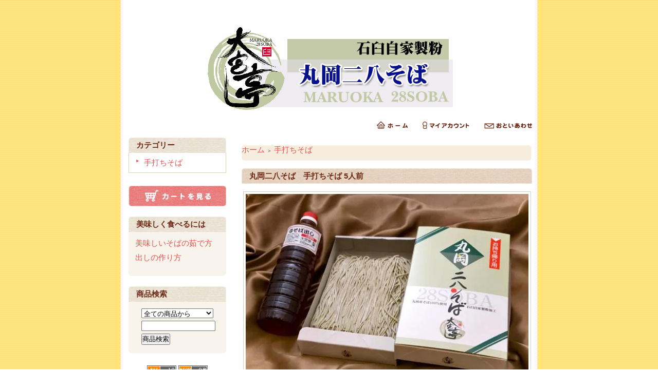

--- FILE ---
content_type: text/html; charset=EUC-JP
request_url: https://oomiyatei.shop-pro.jp/?pid=26082689
body_size: 5638
content:
<!DOCTYPE html PUBLIC "-//W3C//DTD XHTML 1.0 Transitional//EN" "http://www.w3.org/TR/xhtml1/DTD/xhtml1-transitional.dtd">
<html xmlns:og="http://ogp.me/ns#" xmlns:fb="http://www.facebook.com/2008/fbml" xmlns:mixi="http://mixi-platform.com/ns#" xmlns="http://www.w3.org/1999/xhtml" xml:lang="ja" lang="ja" dir="ltr">
<head>
<meta http-equiv="content-type" content="text/html; charset=euc-jp" />
<meta http-equiv="X-UA-Compatible" content="IE=edge,chrome=1" />
<title>越前二八そば　大宮亭</title>
<meta name="Keywords" content="越前二八そば,越前蕎麦,福井,丸岡,大宮亭" />
<meta name="Description" content="当店では、「越前そば」の名で知られる福井県丸岡町産のそばを使用しています。丸岡産そばは、非常に貴重で地元でもなかなか手に入りません。その最高素材を石臼自家製粉した、大宮亭が自信を持ってお勧めできるそばです。大宮亭" />
<meta name="Author" content="大宮亭" />
<meta name="Copyright" content="大宮亭" />
<meta http-equiv="content-style-type" content="text/css" />
<meta http-equiv="content-script-type" content="text/javascript" />
<link rel="stylesheet" href="https://img02.shop-pro.jp/PA01124/904/css/1/index.css?cmsp_timestamp=20220721163404" type="text/css" />
<link rel="stylesheet" href="https://img02.shop-pro.jp/PA01124/904/css/1/product.css?cmsp_timestamp=20220721163404" type="text/css" />

<link rel="alternate" type="application/rss+xml" title="rss" href="https://oomiyatei.shop-pro.jp/?mode=rss" />
<link rel="alternate" media="handheld" type="text/html" href="https://oomiyatei.shop-pro.jp/?prid=26082689" />
<script type="text/javascript" src="//ajax.googleapis.com/ajax/libs/jquery/1.7.2/jquery.min.js" ></script>
<meta property="og:title" content="越前二八そば　大宮亭" />
<meta property="og:description" content="当店では、「越前そば」の名で知られる福井県丸岡町産のそばを使用しています。丸岡産そばは、非常に貴重で地元でもなかなか手に入りません。その最高素材を石臼自家製粉した、大宮亭が自信を持ってお勧めできるそばです。大宮亭" />
<meta property="og:url" content="https://oomiyatei.shop-pro.jp?pid=26082689" />
<meta property="og:site_name" content="大宮亭" />
<meta property="og:image" content="https://img02.shop-pro.jp/PA01124/904/product/26082689.jpg?20110116153411"/>
<meta property="og:type" content="product" />
<meta property="product:price:amount" content="2500" />
<meta property="product:price:currency" content="JPY" />
<meta property="product:product_link" content="https://oomiyatei.shop-pro.jp?pid=26082689" />
<script>
  var Colorme = {"page":"product","shop":{"account_id":"PA01124904","title":"\u5927\u5bae\u4ead"},"basket":{"total_price":0,"items":[]},"customer":{"id":null},"inventory_control":"none","product":{"shop_uid":"PA01124904","id":26082689,"name":"\u4e38\u5ca1\u4e8c\u516b\u305d\u3070\u3000\u624b\u6253\u3061\u305d\u3070 5\u4eba\u524d","model_number":"","stock_num":null,"sales_price":2500,"sales_price_including_tax":2500,"variants":[],"category":{"id_big":928073,"id_small":0},"groups":[],"members_price":2300,"members_price_including_tax":2300}};

  (function() {
    function insertScriptTags() {
      var scriptTagDetails = [];
      var entry = document.getElementsByTagName('script')[0];

      scriptTagDetails.forEach(function(tagDetail) {
        var script = document.createElement('script');

        script.type = 'text/javascript';
        script.src = tagDetail.src;
        script.async = true;

        if( tagDetail.integrity ) {
          script.integrity = tagDetail.integrity;
          script.setAttribute('crossorigin', 'anonymous');
        }

        entry.parentNode.insertBefore(script, entry);
      })
    }

    window.addEventListener('load', insertScriptTags, false);
  })();
</script>
</head>
<body>
<meta name="colorme-acc-payload" content="?st=1&pt=10029&ut=26082689&at=PA01124904&v=20260120053817&re=&cn=b97bbc24e3570e71b812f3e76e01fd7b" width="1" height="1" alt="" /><script>!function(){"use strict";Array.prototype.slice.call(document.getElementsByTagName("script")).filter((function(t){return t.src&&t.src.match(new RegExp("dist/acc-track.js$"))})).forEach((function(t){return document.body.removeChild(t)})),function t(c){var r=arguments.length>1&&void 0!==arguments[1]?arguments[1]:0;if(!(r>=c.length)){var e=document.createElement("script");e.onerror=function(){return t(c,r+1)},e.src="https://"+c[r]+"/dist/acc-track.js?rev=3",document.body.appendChild(e)}}(["acclog001.shop-pro.jp","acclog002.shop-pro.jp"])}();</script><div style="margin: 0 auto; width: 770px;text-align:left;background:#fff;padding:20px 25px 20px 15px;">


<div id="header">

<table class="title" cellpadding="0" cellspacing="0" border="0">
<tr><td align="center"><a href="./"><img src="https://img02.shop-pro.jp/PA01124/904/PA01124904.gif?cmsp_timestamp=20240523111011" alt="大宮亭" /></a></td></tr>
</table>

<table cellpadding="0" cellspacing="0" border="0" width="785" height="28">
	<tr>
		<td class="menu_1" align="right">
			<a href="https://oomiyatei.com" id="linkHome"><img src="https://img.shop-pro.jp/tmpl_img/26/btn_header_home.gif" alt="ホーム" width="60" height="15" /></a>
			<a href="https://oomiyatei.shop-pro.jp/?mode=myaccount" id="linkMyAccount"><img src="https://img.shop-pro.jp/tmpl_img/26/btn_header_myaccount.gif" alt="マイアカウント" width="91" height="15" /></a>
			<a href="https://oomiyatei.shop-pro.jp/customer/inquiries/new" id="linkInquire"><img src="https://img.shop-pro.jp/tmpl_img/26/btn_header_inquire.gif" alt="お問い合せ" width="93" height="15" /></a>
		</td>
	</tr>
</table>

</div>




<table width="785" cellpadding="0" cellspacing="0" border="0">
<tr>


<td width="220" valign="top">
<div style="width:190px;margin-right:30px;">


	
		


	
	<div class="side_cat_bg">
		<table cellpadding="0" cellspacing="0" border="0" width="190" style="text-align:left;">
			<tr><td class="side_cat_title">カテゴリー</td></tr>
						<tr><td class="side_cat_text">
				<a href="https://oomiyatei.shop-pro.jp/?mode=cate&cbid=928073&csid=0">
				手打ちそば
								</a>
			</td></tr>
					
					
		</table>
	</div>
	

	
	<div class="sidemenu">
	<a href="https://oomiyatei.shop-pro.jp/cart/proxy/basket?shop_id=PA01124904&shop_domain=oomiyatei.shop-pro.jp"><img src="https://img.shop-pro.jp/tmpl_img/26/side_cart.jpg" alt="ショッピングカートを見る" width="190" height="40" /></a>

			</div>




	
	
			<table cellpadding="0" cellspacing="0" border="0" class="sidemenu">
			<tr><td class="side_title">美味しく食べるには</td></tr>

			<tr><td class="side_text">
				<ul>
										<li><a href="https://oomiyatei.shop-pro.jp/?mode=f1">美味しいそばの茹で方</a></li>
										<li><a href="https://oomiyatei.shop-pro.jp/?mode=f2">出しの作り方</a></li>
									</ul>
			</td></tr>

			<tr><td class="side_bottom"><img src="https://img.shop-pro.jp/tmpl_img/26/sp.gif" alt="" /></td></tr>
		</table>
		



	
	
		



	
	
		


	
	
	


	

	<table cellpadding="0" cellspacing="0" border="0" class="sidemenu">
		<tr><td class="side_title">商品検索</td></tr>

		<tr><td class="side_text" align="center">

			<div style="text-align:left;width:140px;">
			<form action="https://oomiyatei.shop-pro.jp/" method="GET">
				<input type="hidden" name="mode" value="srh" />
									
				<select name="cid" style="width:140px;margin-bottom:5px;">
				<option value="">全ての商品から</option>
								<option value="928073,0">手打ちそば</option>
								</select>
									
				<input type="text" name="keyword" style="width:140px;margin-bottom:5px;"><br/ >
									
				<input type="submit" value="商品検索" />
			</form>
			</div>
		</td></tr>

		<tr><td class="side_bottom"><img src="https://img.shop-pro.jp/tmpl_img/26/sp.gif" alt="" /></td></tr>
	</table>

	



	
		



	
		

	<div class="feed" style="width:190px;text-align:center;margin-top:10px;"><a href="https://oomiyatei.shop-pro.jp/?mode=rss"><img src="https://img.shop-pro.jp/tmpl_img/26/rss.gif" align="absmiddle" alt="rss" /></a> <a href="https://oomiyatei.shop-pro.jp/?mode=atom"><img src="https://img.shop-pro.jp/tmpl_img/26/atom.gif" align="absmiddle" alt="atom" /></a></div>




</div>
</td>



<td width="564" valign="top">
<div class="footstamp">
	<div class="bg">
	
		<div class="middle">
			<p class="pankuzuline">
				<a href="https://oomiyatei.com">ホーム</a>
				 <span class="txt-f10">＞</span> <a href='?mode=cate&cbid=928073&csid=0'>手打ちそば</a>							</p>
	
						
			<div class="bottom"></div>
		</div>
	</div>
</div>


<table class="main_title" cellpadding="0" cellspacing="0" border="0">
<tr><td>丸岡二八そば　手打ちそば 5人前</td></tr>
</table>


<form name="product_form" method="post" action="https://oomiyatei.shop-pro.jp/cart/proxy/basket/items/add">

<div id="detail">

	<img src="https://img02.shop-pro.jp/PA01124/904/product/26082689.jpg?20110116153411" class="main_img" alt="" />
<div class="expl"><div class="shohinshosai">

<h2>当店では、「越前そば」の名で知られる福井県丸岡町産のそばを使用しています。</h2>
<p>丸岡産そばは、非常に貴重で地元でもなかなか手に入りません。<br />
その最高素材を石臼自家製粉した、大宮亭が自信を持ってお勧めできるそばです。
</p>

<p>大宮亭特製の「そば出し」付きですから、ご家庭でも簡単に「本物の蕎麦」の味を召し上がっていただけます。是非、ご賞味くださいませ。</p>

<dl class="chuui">
<dt><span class="shikaku">■</span> お願い</dt>
<dd>当店の蕎麦は、そば粉が8割と多い為、一般に市販されている蕎麦より非常に切れやすくなっております。<br />
同封の説明書及び、以下に掲載しているそばの茹で方に従ってお作り頂きます様お願い致します。</dd>
</dl>

<ol style="margin:10px 45px;width:300px;">
<li><a href="http://oomiyatei.shop-pro.jp/?mode=f1">美味しいそばの茹で方</a></li>
<li><a href="http://oomiyatei.shop-pro.jp/?mode=f2">越前おろしそばのダシの作り方</a></li>
</ol>

<dl class="chuui">
<dt><span class="shikaku">■</span> 賞味期限について。</dt>
<dd>当店のそばは「手打ち生そば」です。日持ちいたしませんので、 到着後は賞味期限内にお召し上がりください。<br />
</dd>
</dl>


<dl class="chuui">
<dt><span class="shikaku">■</span> お客様のお届け日指定がある場合。</dt>

<dd>
ご注文の際、お届け日はご入金の確認がございますので、振込予定日から最低３日以上余裕を持って指定してください。
ご希望お届け日がない場合、ご入金確認後、商品の発送となります。<br />
ご希望お届け日がない「商品代引」の場合は、準備が出来次第の発送となります。<br />
なお、水曜日が定休日の為、木曜日着のご指定は出来ません。ご了承くださいませ。
</dd>
</dl>

<dl class="chuui">
<dt><span class="shikaku">■</span> 配送方法、お支払いについて。</dt>
<dd>配送方法はクロネコヤマトのクール宅急便です。</dd>
<dd>お支払い方法は着払い（コレクトサービス）または、銀行振り込みのどちらかをお選びください。</dd>
<dd><span class="colred">銀行振込の場合は、振込確認後の発送となります。</span>
<br />振込手数料はお客様のご負担となりますのでご了承下さい。</dd>
</dl>

<div class="settabele">※商品代引の場合は代引手数料がプラスされます。</div>
<table class="talbe2">
<tr><th>ご利用金額範囲</th><th>代引手数料</th></tr>
<tr><td width="250">1万円未満</td><td>330円</td></tr>
<tr><td width="250">1万円から3万円まで</td><td>440円</td></tr>
</table>
</div>

<p>※ 手作りの為、通販は<span style="font-weight:bold;">１日10セット程度</span>とさせていただきます。<br>
それ以上の場合は配達日の変更等を当店よりご連絡させていただきます。</p>
<p><span  style="font-weight:bold;color:red;">※ 翌日配送が可能な地域に限ります。</span>
<br>
※ 北海道、青森、九州、沖縄、その他離島は2日以上かかるため配送出来ません。（品質保持のため）</p>

</div></div>


	
	<br style="clear:both;" />


	<div style="text-align: left;padding:10px 10px 5px;">
		
		<ul class="product-linkList">
			<li class="link-nextShopping"><a href="https://oomiyatei.shop-pro.jp/?mode=cate&cbid=928073&csid=0">買い物を続ける</a></li>
			<li class="link-productInquiry"><a href="https://oomiyatei.shop-pro.jp/customer/products/26082689/inquiries/new">この商品について問い合わせる</a></li>
			<li><a href="mailto:?subject=%E3%80%90%E5%A4%A7%E5%AE%AE%E4%BA%AD%E3%80%91%E3%81%AE%E3%80%8C%E4%B8%B8%E5%B2%A1%E4%BA%8C%E5%85%AB%E3%81%9D%E3%81%B0%E3%80%80%E6%89%8B%E6%89%93%E3%81%A1%E3%81%9D%E3%81%B0%205%E4%BA%BA%E5%89%8D%E3%80%8D%E3%81%8C%E3%81%8A%E3%81%99%E3%81%99%E3%82%81%E3%81%A7%E3%81%99%EF%BC%81&body=%0D%0A%0D%0A%E2%96%A0%E5%95%86%E5%93%81%E3%80%8C%E4%B8%B8%E5%B2%A1%E4%BA%8C%E5%85%AB%E3%81%9D%E3%81%B0%E3%80%80%E6%89%8B%E6%89%93%E3%81%A1%E3%81%9D%E3%81%B0%205%E4%BA%BA%E5%89%8D%E3%80%8D%E3%81%AEURL%0D%0Ahttps%3A%2F%2Foomiyatei.shop-pro.jp%2F%3Fpid%3D26082689%0D%0A%0D%0A%E2%96%A0%E3%82%B7%E3%83%A7%E3%83%83%E3%83%97%E3%81%AEURL%0Ahttps%3A%2F%2Foomiyatei.shop-pro.jp%2F">この商品を友達に教える</a></li>
				</ul>
	</div>



	
<table border="0" cellpadding="0" cellspacing="0" class="table" align="center">


	<tr>
	<td class="cell_1"><div class="cell_mar">・ 販売価格</div></td>
	<td class="cell_2">
		<div class="cell_mar">
						
			<p class="price_detail">2,500円(内税)</p>
					</div>
	</td>
	</tr>




	<tr>
	<td class="cell_1"><div class="cell_mar">・ 購入数</div></td>
	<td class="cell_2"><div class="cell_mar">
		<table border="0" cellpadding="0" cellspacing="0">
		<tr>
		<td><input type="text" name="product_num" style="width:50px;" value="1" /></td>
		<td>
			<div style="width: 15px; margin: 0px;">
				<a href="javascript:f_change_num2(document.product_form.product_num,'1',1,5);"><img src="https://img.shop-pro.jp/common/nup.gif" alt="" /></a>
				<a href="javascript:f_change_num2(document.product_form.product_num,'0',1,5);"><img src="https://img.shop-pro.jp/common/ndown.gif" alt="" /></a>
			</div>
		</td>
		<td>セット</td>
		<tr>
		</table></div>
	</td>
	</tr>




</table>



<p class="stock_error" style="font-weight:bold;color:red;padding:10px 0;display:none;"></p>




	<p class="disable_cartin"><input type="image" src="//img.shop-pro.jp/tmpl_img/26/detail_cart.jpg" width="246" height="60" style="border:none;" name="submit" alt="カートに入れる"></p>


			
<p id="sk_link_other">
	<a href="https://oomiyatei.shop-pro.jp/?mode=sk">&raquo;&nbsp;特定商取引法に基づく表記 (返品など)</a>
</p>


<input type="hidden" name="user_hash" value="738c61c2fe7394d33a29a69937d022b8"><input type="hidden" name="members_hash" value="738c61c2fe7394d33a29a69937d022b8"><input type="hidden" name="shop_id" value="PA01124904"><input type="hidden" name="product_id" value="26082689"><input type="hidden" name="members_id" value=""><input type="hidden" name="back_url" value="https://oomiyatei.shop-pro.jp/?pid=26082689"><input type="hidden" name="reference_token" value="500d966edf2f4f4caabc167af95a59cc"><input type="hidden" name="shop_domain" value="oomiyatei.shop-pro.jp">
</div>

</form>







</td>


</tr>
</table>




<table id="footer" cellpadding="0" cellspacing="0" border="0">
<tr><td>

	<div>
		<div id="menu_2">	
		<a href="https://oomiyatei.shop-pro.jp/?mode=sk">特定商取引法に基づく表記</a> ｜ <a href="https://oomiyatei.shop-pro.jp/?mode=sk#payment">支払い方法について</a> ｜ <a href="https://oomiyatei.shop-pro.jp/?mode=sk#delivery">配送方法･送料について</a> ｜ <a href="https://oomiyatei.shop-pro.jp/?mode=privacy">プライバシーポリシー</a>
		</div>
		<div id="copy">Copyright&copy 大宮亭 All rights reserved</div>
	</div>
</td></tr>
</table>





</div>
<script type="text/javascript" src="https://oomiyatei.shop-pro.jp/js/cart.js" ></script>
<script type="text/javascript" src="https://oomiyatei.shop-pro.jp/js/async_cart_in.js" ></script>
<script type="text/javascript" src="https://oomiyatei.shop-pro.jp/js/product_stock.js" ></script>
<script type="text/javascript" src="https://oomiyatei.shop-pro.jp/js/js.cookie.js" ></script>
<script type="text/javascript" src="https://oomiyatei.shop-pro.jp/js/favorite_button.js" ></script>
</body></html>

--- FILE ---
content_type: text/css
request_url: https://img02.shop-pro.jp/PA01124/904/css/1/product.css?cmsp_timestamp=20220721163404
body_size: 834
content:
.shohinshosai {
  line-height:160%;
}
.shohinshosai h2 {
  font-size:16px;
  font-weight:bold;
  margin:15px 0;
}
.shohinshosai p {
  margin:10px 0;
}

.shohinshosai .link1 {
  width:300px;
  margin:10px auto;
  font-weight:bold;
  line-height:26px;
}

.shohinshosai dl {
  margin:30px 0;
}
.shohinshosai dt {
  margin-bottom:10px;
  font-size:16px;
  font-weight:bold;
}
.shohinshosai dd {
  margin-left:10px;
  margin-bottom:15px;
}

.shohinshosai table {
  width:480px;
  margin:10px auto;
  border-collapse:collapse;
  border:1px solid #dacdb9;
}

.shohinshosai  th {
  text-align:center;
  padding:5px;
  border:1px solid #dacdb9;
  background:#fff3e1;
}
.shohinshosai td {
  text-align:right;
  padding:5px;
  border:1px solid #dacdb9;
}

.shohinshosai .set_soryo .haikei2{
  color:#003366;
}

.shohinshosai .kuroneko ul {
  margin:20px 0;
}

.shohinshosai .set_soryo {
  margin:10px; 0;
  border-top:1px solid #ccc;
}

.shohinshosai .kuroneko {
  padding:0 0 5px 0;
}